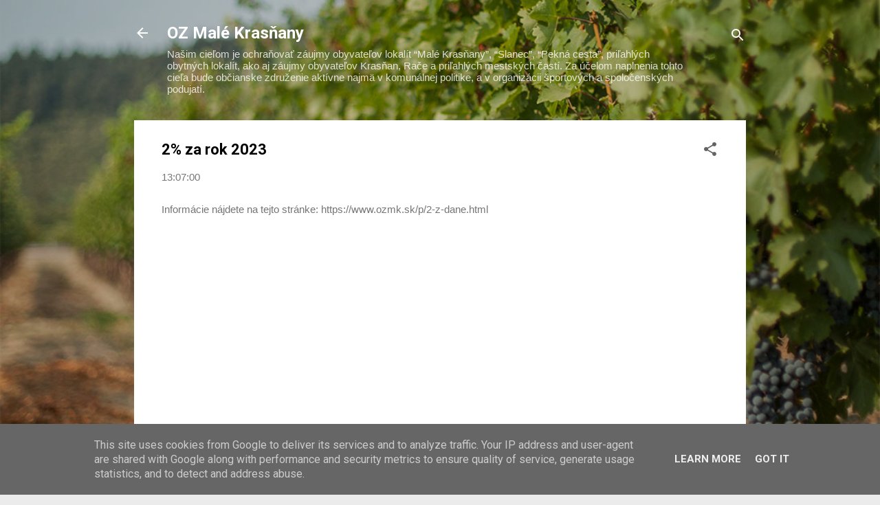

--- FILE ---
content_type: text/plain
request_url: https://www.google-analytics.com/j/collect?v=1&_v=j102&a=359019332&t=pageview&_s=1&dl=https%3A%2F%2Fwww.ozmk.sk%2F2023%2F01%2F2-za-rok-2022.html&ul=en-us%40posix&dt=2%25%20za%20rok%202023&sr=1280x720&vp=1280x720&_u=IEBAAEABAAAAACAAI~&jid=1412049820&gjid=166740625&cid=810707645.1769320353&tid=UA-114701948-2&_gid=120731860.1769320353&_r=1&_slc=1&z=1906130923
body_size: -448
content:
2,cG-CQT1C37CF4